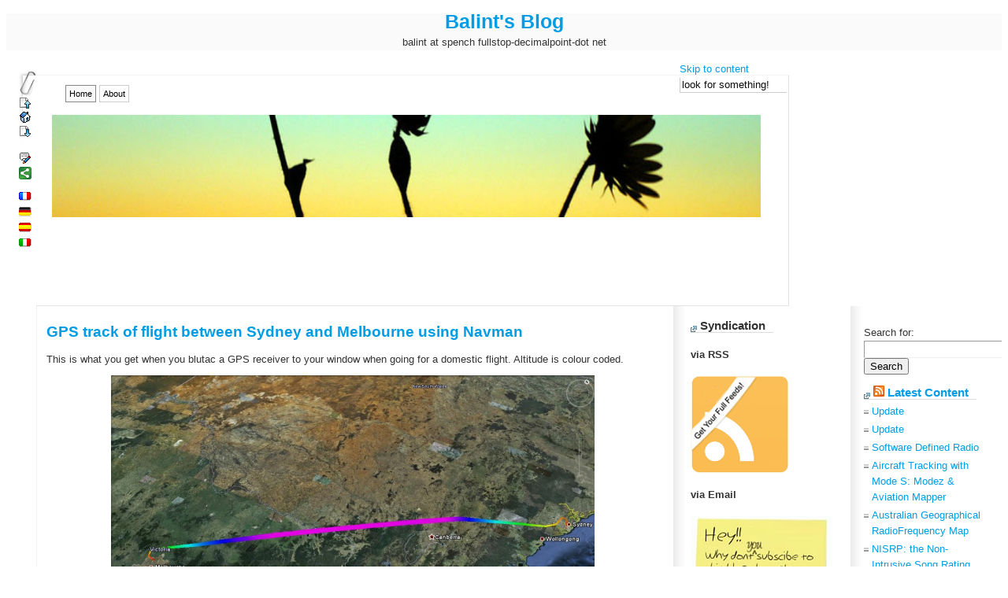

--- FILE ---
content_type: text/html; charset=UTF-8
request_url: http://blog.spench.net/2011/05/19/gps-track-of-flight-between-sydney-and-melbourne-using-navman/
body_size: 31315
content:
<!DOCTYPE html PUBLIC "-//W3C//DTD XHTML 1.0 Transitional//EN" "http://www.w3.org/TR/xhtml1/DTD/xhtml1-transitional.dtd">
<html xmlns="http://www.w3.org/1999/xhtml" dir="ltr" lang="en-US">
<head profile="http://gmpg.org/xfn/11">
	<title> &nbsp; GPS track of flight between Sydney and Melbourne using Navman&nbsp;&#8212;&nbsp;Balint&#039;s Blog</title> 
	<meta http-equiv="content-type" content="text/html; charset=UTF-8" />
	<meta name="description" content="balint at spench fullstop-decimalpoint-dot net" />
	<meta name="generator" content="WordPress 2.8.4" /><!-- Please leave for stats -->
	<link rel="stylesheet" type="text/css" href="http://blog.spench.net/wp-content/themes/myjournal-3/style.css" />
	<link rel="alternate" type="application/rss+xml" href="http://blog.spench.net/feed/" title="Balint&#039;s Blog Posts RSS feed" />
	<link rel="alternate" type="application/rss+xml" href="http://blog.spench.net/comments/feed/" title="Balint&#039;s Blog Comments RSS feed" />
	<link rel="shortcut icon" type="image/ico" href="http://blog.spench.net/wp-content/themes/myjournal-3/images/favicon.ico" />
	<link rel="pingback" href="http://blog.spench.net/xmlrpc.php" />
<link rel="EditURI" type="application/rsd+xml" title="RSD" href="http://blog.spench.net/xmlrpc.php?rsd" />
<link rel="wlwmanifest" type="application/wlwmanifest+xml" href="http://blog.spench.net/wp-includes/wlwmanifest.xml" /> 
<link rel='index' title='Balint&#039;s Blog' href='http://blog.spench.net' />
<link rel='start' title='Bruce Schneider &amp; Chuck Norris' href='http://blog.spench.net/2007/03/20/bruce-schneider-chuck-norris/' />
<link rel='prev' title='All cached sites' href='http://blog.spench.net/2010/06/16/all-cached-sites/' />
<meta name="generator" content="WordPress 2.8.4" />
<link rel="stylesheet" type="text/css" href="http://blog.spench.net/wp-content/plugins/wp-recaptcha/recaptcha.css" />
</head>

<body class="wordpress y2026 m01 d24 h12 single postid-152 s-y2011 s-m05 s-d19 s-h21 s-category-random s-author-balint">

<div id="wrapper" class="hfeed">

	<div id="header">
		<h1 id="blog-title"><a name="top_part" href="http://blog.spench.net/" title="Balint&#039;s Blog" rel="home">Balint&#039;s Blog</a></h1>
		<div id="blog-description">balint at spench fullstop-decimalpoint-dot net</div>
<div id="mini-nav">
	<a href="#top_part" title="get to the top"><img src="http://blog.spench.net/wp-content/themes/myjournal-3/images/up.gif" alt="up" /></a>
	<a href="http://blog.spench.net" title="get to the homepage"><img src="http://blog.spench.net/wp-content/themes/myjournal-3/images/home_icon.gif" alt="home page" /></a>
	<a href="#bottom_part" title="Get to the bottom"><img src="http://blog.spench.net/wp-content/themes/myjournal-3/images/down.gif" alt="bottom" style="margin-bottom:-2px;" /></a>
	<br /><br />
			<a href="#comment" title="Add your comment"><img src="http://blog.spench.net/wp-content/themes/myjournal-3/images/add_comment.gif" alt="Add a comment" /></a>
		<a href="#share" title="Bookmark this post"><img src="http://blog.spench.net/wp-content/themes/myjournal-3/images/sharethis.gif" alt="Bookmark" style="margin-bottom:-2px;"/></a>
		<p>
	<a href="http://translate.google.com/translate?u=http://blog.spench.net&amp;langpair=en%7Cfr&amp;hl=fr&amp;ie=UTF-8&amp;ie=UTF-8&amp;oe=UTF-8&amp;prev=%2Flanguage_tools"><img src="http://blog.spench.net/wp-content/themes/myjournal-3/images/fr.gif" alt="French" title="Translate in French" /></a>	
	<a href="http://translate.google.com/translate?u=http://blog.spench.net&amp;langpair=en%7Cde&amp;hl=de&amp;ie=UTF-8&amp;ie=UTF-8&amp;oe=UTF-8&amp;prev=%2Flanguage_tools"><img src="http://blog.spench.net/wp-content/themes/myjournal-3/images/de.gif" alt="German version" title="Translate in German" /></a>	
	<a href="http://translate.google.com/translate?u=http://blog.spench.net&amp;langpair=en%7Ces&amp;hl=es&amp;ie=UTF-8&amp;ie=UTF-8&amp;oe=UTF-8&amp;prev=%2Flanguage_tools"><img src="http://blog.spench.net/wp-content/themes/myjournal-3/images/es.gif" alt="Spanish version" title="Translate in Spanish" /></a>	
	<a href="http://translate.google.com/translate?u=http://blog.spench.net&amp;langpair=en%7Cit&amp;hl=it&amp;ie=UTF-8&amp;ie=UTF-8&amp;oe=UTF-8&amp;prev=%2Flanguage_tools"><img src="http://blog.spench.net/wp-content/themes/myjournal-3/images/it.gif" alt="Italian version" title="Translate in Italian" /></a>	
	</p>
</div><!-- end of mini-nav -->

	</div><!--  #header -->

	<div id="access">
		<div class="skip-link"><a href="#content" title="Skip navigation to the content">Skip to content</a>

		<form id="hsearchform" method="get" action="http://blog.spench.net">
					<div>
						<input id="hs" name="s" type="text" value="look for something!" onfocus="if (this.value == 'look for something!') {this.value = '';}" onblur="if (this.value == '') {this.value = 'look for something!';}" size="10" tabindex="1" />
					</div>
				</form>

		</div>
		<ul class="navmenu">
		<li class="current_page_item"><a href="http://blog.spench.net">Home</a></li>
		<li class="page_item page-item-2"><a href="http://blog.spench.net/about/" title="About">About</a></li>
		</ul>

<div id="headermask">
<img src="http://blog.spench.net/wp-content/themes/myjournal-3/images/headermask.jpg" width="40" height="140" alt="headermask image" />
</div>

<div class="head_container">
<p><img src="http://blog.spench.net/wp-content/themes/myjournal-3/images/rotator/rotate.php" height="130px" width="900px" alt="header image" /></p>
<div style="text-align: center"><script type="text/javascript"><!--
google_ad_client = "ca-pub-8496719366697700";
/* Primary Leaderboard */
google_ad_slot = "9253080240";
google_ad_width = 728;
google_ad_height = 90;
//-->
</script>
<script type="text/javascript"
src="http://pagead2.googlesyndication.com/pagead/show_ads.js">
</script></div>
</div><!-- end head_container -->

	</div><!-- #access -->

	<div id="container">
		<div id="content">


			<div id="post-152" class="hentry p1 post publish author-balint category-random y2011 m05 d19 h21">
				<h2 class="entry-title"><a href="http://blog.spench.net/2011/05/19/gps-track-of-flight-between-sydney-and-melbourne-using-navman/" title="Permalink to GPS track of flight between Sydney and Melbourne using Navman" rel="bookmark">GPS track of flight between Sydney and Melbourne using Navman</a></h2>
				
				<div class="entry-content">

				<p style="text-align: left;">This is what you get when you blutac a GPS receiver to your window when going for a domestic flight. Altitude is colour coded.</p>
<p style="text-align: center;"><a href="http://blog.spench.net/wp-content/uploads/2011/05/YMML-YSSY.jpg"><img class="aligncenter size-large wp-image-153" title="YMML-YSSY" src="http://blog.spench.net/wp-content/uploads/2011/05/YMML-YSSY-1024x839.jpg" alt="YMML-YSSY" width="614" height="503" /></a></p>
<p style="text-align: left;">Taking off from Sydney:</p>
<p style="text-align: center;"><a href="http://blog.spench.net/wp-content/uploads/2011/05/SML_0001.JPG"><img class="aligncenter size-large wp-image-157" title="Navman" src="http://blog.spench.net/wp-content/uploads/2011/05/SML_0001-1024x768.jpg" alt="Navman" width="614" height="461" /></a></p>
<p style="text-align: center;"><a href="http://blog.spench.net/wp-content/uploads/2011/05/TO.jpg"><img class="size-full wp-image-154 alignnone" title="Take off" src="http://blog.spench.net/wp-content/uploads/2011/05/TO.jpg" alt="Take off" width="614" height="421" /></a></p>
<p style="text-align: left;">Here, speed is colour coded:</p>
<p style="text-align: center;"><a href="http://blog.spench.net/wp-content/uploads/2011/05/Speed.jpg"><img class="size-full wp-image-155 alignnone" title="Speed" src="http://blog.spench.net/wp-content/uploads/2011/05/Speed.jpg" alt="Speed" width="614" height="421" /></a></p>
<p style="text-align: left;">You can download the YMML-YSSY trip: <a href="http://blog.spench.net/wp-content/uploads/2011/05/YMML-YSSY.kmz">YMML-YSSY</a></p>
				
				<div class="feedtiser">
				<p>If you liked my post, feel free to <a href="http://blog.spench.net/feed/">subscribe to my rss feeds</a></p>
				</div><!-- end of feedtiser -->

				</div><!-- end of entry-content -->

				<div class="entry-meta"><!-- post entry-meta outside of entry-content -->
				<p class="post-meta-title">Money Making Options</p>
<ul>
<li><a href="http://blogosquare.com/tla.php" title="Make high income with your blog">Monetise your blog with text ads</a></li>
</ul>
				</div><!-- end of entry-meta -->


				<div class="entry-meta">
				<p class="post-meta-title">Post meta</p>
					This entry was written by <span class="author vcard"><a class="url fn n" href="http://blog.spench.net/author/admin/" title="View all posts by balint">balint</a></span> and posted on <abbr class="published" title="2011-05-19T22:29:35-0700">May 19, 2011 at 10:29 pm</abbr> and filed under <a href="http://blog.spench.net/category/random/" title="View all posts in Random" rel="category tag">Random</a>. Bookmark the <a href="http://blog.spench.net/2011/05/19/gps-track-of-flight-between-sydney-and-melbourne-using-navman/" title="Permalink to GPS track of flight between Sydney and Melbourne using Navman" rel="bookmark">permalink</a>. Follow any comments here with the <a href="http://blog.spench.net/2011/05/19/gps-track-of-flight-between-sydney-and-melbourne-using-navman/feed/" title="Comments RSS to GPS track of flight between Sydney and Melbourne using Navman" rel="alternate" type="application/rss+xml">RSS feed for this post</a>.
												Both comments and trackbacks are currently closed.																</div><!-- end of entry-meta -->

<div class="entry-meta">
<a name="share"></a>
<p class="post-meta-title">Share with others</p>
<a href="http://digg.com/submit?phase=2&amp;url=http://blog.spench.net/2011/05/19/gps-track-of-flight-between-sydney-and-melbourne-using-navman/"><img src="http://blog.spench.net/wp-content/themes/myjournal-3/images/digg.png" alt="Post GPS track of flight between Sydney and Melbourne using Navman to digg." /></a>
<a href="http://reddit.com/submit?url=http://blog.spench.net/2011/05/19/gps-track-of-flight-between-sydney-and-melbourne-using-navman/&amp;title=GPS track of flight between Sydney and Melbourne using Navman"><img src="http://blog.spench.net/wp-content/themes/myjournal-3/images/reddit.png" alt="Post GPS track of flight between Sydney and Melbourne using Navman to Reddit" /></a>
<a href="http://www.stumbleupon.com/submit?url=http://blog.spench.net/2011/05/19/gps-track-of-flight-between-sydney-and-melbourne-using-navman/&amp;title=GPS track of flight between Sydney and Melbourne using Navman"><img src="http://blog.spench.net/wp-content/themes/myjournal-3/images/stumbleupon.png" alt="add to stumbleupon" /></a>
<a href="http://google.com/bookmarks/mark?op=edit&amp;bkmk=http://blog.spench.net/2011/05/19/gps-track-of-flight-between-sydney-and-melbourne-using-navman/&amp;title=GPS track of flight between Sydney and Melbourne using Navman"><img src="http://blog.spench.net/wp-content/themes/myjournal-3/images/google.png" alt="Google Bookmark" title="Bookmark on Google Bookmark" /></a>
<a href="http://myweb2.search.yahoo.com/myresults/bookmarklet?u=http://blog.spench.net/2011/05/19/gps-track-of-flight-between-sydney-and-melbourne-using-navman/&amp;=GPS track of flight between Sydney and Melbourne using Navman"><img src="http://blog.spench.net/wp-content/themes/myjournal-3/images/yahoo_myweb.png" alt="myweb" title="bookmark on MyWeb" /></a>
<a href="http://del.icio.us/post?url=http://blog.spench.net/2011/05/19/gps-track-of-flight-between-sydney-and-melbourne-using-navman/&amp;title=GPS track of flight between Sydney and Melbourne using Navman"><img src="http://blog.spench.net/wp-content/themes/myjournal-3/images/delicious.png" alt="bookmark on del.cio.us" /></a>
<a title="newsvine" href="http://www.newsvine.com/_tools/seed&amp;save?u=http://blog.spench.net/2011/05/19/gps-track-of-flight-between-sydney-and-melbourne-using-navman/&amp;h=GPS track of flight between Sydney and Melbourne using Navman"><img src="http://blog.spench.net/wp-content/themes/myjournal-3/images/newsvine.png" alt="newsvine" title="seed on Newsvine" /></a>
<a href="http://tailrank.com/share/?text=&amp;link_href=http://blog.spench.net/2011/05/19/gps-track-of-flight-between-sydney-and-melbourne-using-navman/&amp;title=GPS track of flight between Sydney and Melbourne using Navman"><img src="http://blog.spench.net/wp-content/themes/myjournal-3/images/tailrank.png" alt="Tailrank" /></a>
<a href="http://ma.gnolia.com/beta/bookmarklet/add?url=http://blog.spench.net/2011/05/19/gps-track-of-flight-between-sydney-and-melbourne-using-navman//&amp;title=GPS track of flight between Sydney and Melbourne using Navman&amp;description=GPS track of flight between Sydney and Melbourne using Navman" title="Ma.gnolia"><img src="http://blog.spench.net/wp-content/themes/myjournal-3/images/magnolia.png" alt="magnolia" /></a>
<a title="furl" href="http://furl.net/storeIt.jsp?t=GPS track of flight between Sydney and Melbourne using Navman&amp;u=http://blog.spench.net/2011/05/19/gps-track-of-flight-between-sydney-and-melbourne-using-navman/"><img src="http://blog.spench.net/wp-content/themes/myjournal-3/images/furl.png" title="Save on Furl" alt="Furl" /></a>
<a href="http://co.mments.com/track?url=http://blog.spench.net/2011/05/19/gps-track-of-flight-between-sydney-and-melbourne-using-navman/&amp;title=GPS track of flight between Sydney and Melbourne using Navman"><img src="http://blog.spench.net/wp-content/themes/myjournal-3/images/comments.png" alt="co.mments" /></a>
<a href="http://www.shadows.com/features/tcr.htm?url=http://blog.spench.net/2011/05/19/gps-track-of-flight-between-sydney-and-melbourne-using-navman/&amp;title=GPS track of flight between Sydney and Melbourne using Navman"><img src="http://blog.spench.net/wp-content/themes/myjournal-3/images/shadows.png" alt="shadows" /></a>
<a href="http://www.simpy.com/simpy/LinkAdd.do?href=http://blog.spench.net/2011/05/19/gps-track-of-flight-between-sydney-and-melbourne-using-navman/&amp;title=GPS track of flight between Sydney and Melbourne using Navman"><img src="http://blog.spench.net/wp-content/themes/myjournal-3/images/simpy.png" alt="simpy" /></a>
<a href="http://www.blinklist.com/index.php?Action=Blink/addblink.php&amp;Url=http://blog.spench.net/2011/05/19/gps-track-of-flight-between-sydney-and-melbourne-using-navman/&amp;Title=GPS track of flight between Sydney and Melbourne using Navman&amp;Description="><img src="http://blog.spench.net/wp-content/themes/myjournal-3/images/blinklist.png" alt="blinklist" /></a>
</div><!-- end of entry-meta -->



			</div><!-- end of .post -->



			<div id="comments">


			</div><!-- #comments -->

			<div id="nav-below-single" class="navigation">
				<div class="nav-previous"><span class="meta-nav">&laquo;</span> <a href="http://blog.spench.net/2010/06/16/all-cached-sites/">All cached sites</a></div>
				<div class="nav-next"></div>
			</div><!-- end of nav-below-single -->

		</div><!-- end of content -->
	</div><!-- end of container -->

	<div id="primary" class="sidebar">


<h3>Syndication</h3>

<h4>via RSS</h4>
<a href="http://blog.spench.net/feed/" title="Balint&#039;s Blog Posts RSS Feed" rel="alternate" type="application/rss+xml"><img src="http://blog.spench.net/wp-content/themes/myjournal-3/images/rss_feeds.gif" alt="subscribe via RSS" /></a>

<h4>via Email </h4>
<img src="http://blog.spench.net/wp-content/themes/myjournal-3/images/feeds_email.jpg" alt="subscribe via Email" />

<h4>via Technorati</h4>
<a href="http://technorati.com/faves?sub=addfavbtn&amp;add=http://blog.spench.net" title="Add me to your technorati favs"><img src="http://blog.spench.net/wp-content/themes/myjournal-3/images/technorati_favs.png" alt="subscribe via Technorati" style="margin-bottom:7px;" /></a>	

		<ul class="xoxo">
<li id="categories-241047841" class="widget widget_categories"><h3 class='widgettitle'>Categories</h3>
		<ul>
	<li class="cat-item cat-item-5"><a href="http://blog.spench.net/category/links/" title="View all posts filed under Links">Links</a>
</li>
	<li class="cat-item cat-item-3"><a href="http://blog.spench.net/category/my-work/" title="View all posts filed under My Work">My Work</a>
</li>
	<li class="cat-item cat-item-4"><a href="http://blog.spench.net/category/others-work/" title="View all posts filed under Others&#039; work">Others&#039; work</a>
</li>
	<li class="cat-item cat-item-2"><a href="http://blog.spench.net/category/random/" title="View all posts filed under Random">Random</a>
</li>
	<li class="cat-item cat-item-17"><a href="http://blog.spench.net/category/my-work/rfmap/" title="News regarding RFMap:
http://krump.spench.net/RFMap/">RFMap</a>
</li>
	<li class="cat-item cat-item-9"><a href="http://blog.spench.net/category/tips-tricks/" title="View all posts filed under Tips &amp; Tricks">Tips &amp; Tricks</a>
</li>
		</ul>
</li>
<li id="tag_cloud-2" class="widget widget_tag_cloud"><h3 class='widgettitle'>Tags</h3>
<div><a href='http://blog.spench.net/tag/bradycardia/' class='tag-link-14' title='1 topic' rel="tag" style='font-size: 8pt;'>bradycardia</a>
<a href='http://blog.spench.net/tag/diving/' class='tag-link-12' title='1 topic' rel="tag" style='font-size: 8pt;'>Diving</a>
<a href='http://blog.spench.net/tag/drupal-apache-virtualhost-url-request_uri/' class='tag-link-15' title='1 topic' rel="tag" style='font-size: 8pt;'>drupal apache virtualhost url request_uri</a>
<a href='http://blog.spench.net/tag/flash-actionscript-publish-aso/' class='tag-link-8' title='1 topic' rel="tag" style='font-size: 8pt;'>flash actionscript publish aso</a>
<a href='http://blog.spench.net/tag/mammalian/' class='tag-link-11' title='1 topic' rel="tag" style='font-size: 8pt;'>Mammalian</a>
<a href='http://blog.spench.net/tag/microsoft-visual-studio-2005-crash-debug-code-window/' class='tag-link-10' title='1 topic' rel="tag" style='font-size: 8pt;'>microsoft visual studio 2005 crash debug code window</a>
<a href='http://blog.spench.net/tag/reflex/' class='tag-link-13' title='1 topic' rel="tag" style='font-size: 8pt;'>Reflex</a>
<a href='http://blog.spench.net/tag/visual-studio-performance-tools-profiling-instrumentation/' class='tag-link-16' title='1 topic' rel="tag" style='font-size: 8pt;'>visual studio performance tools profiling instrumentation</a></div>
</li>
<li id="archives-2" class="widget widget_archive"><h3 class='widgettitle'>Archives</h3>
		<ul>
			<li><a href='http://blog.spench.net/2011/05/' title='May 2011'>May 2011</a></li>
	<li><a href='http://blog.spench.net/2010/06/' title='June 2010'>June 2010</a></li>
	<li><a href='http://blog.spench.net/2010/05/' title='May 2010'>May 2010</a></li>
	<li><a href='http://blog.spench.net/2010/02/' title='February 2010'>February 2010</a></li>
	<li><a href='http://blog.spench.net/2009/10/' title='October 2009'>October 2009</a></li>
	<li><a href='http://blog.spench.net/2009/09/' title='September 2009'>September 2009</a></li>
	<li><a href='http://blog.spench.net/2009/08/' title='August 2009'>August 2009</a></li>
	<li><a href='http://blog.spench.net/2009/07/' title='July 2009'>July 2009</a></li>
	<li><a href='http://blog.spench.net/2008/01/' title='January 2008'>January 2008</a></li>
	<li><a href='http://blog.spench.net/2007/11/' title='November 2007'>November 2007</a></li>
	<li><a href='http://blog.spench.net/2007/07/' title='July 2007'>July 2007</a></li>
	<li><a href='http://blog.spench.net/2007/03/' title='March 2007'>March 2007</a></li>
		</ul>
</li>
		<li id="rss-links" class="widget widget_sandbox_rsslinks">			<h3 class='widgettitle'>RSS Links</h3>
			<ul>
				<li><a href="http://blog.spench.net/feed/" title="Balint&#039;s Blog RSS 2.0 Feed" rel="alternate" type="application/rss+xml">All posts</a></li>
				<li><a href="http://blog.spench.net/comments/feed/" title="Balint&#039;s Blog Comments RSS 2.0 Feed" rel="alternate" type="application/rss+xml">All comments</a></li>
			</ul>
		</li>
<li id="meta-2" class="widget widget_meta"><h3 class='widgettitle'>Meta</h3>
			<ul>
						<li><a href="http://blog.spench.net/wp-login.php">Log in</a></li>
			<li><a href="http://blog.spench.net/feed/" title="Syndicate this site using RSS 2.0">Entries <abbr title="Really Simple Syndication">RSS</abbr></a></li>
			<li><a href="http://blog.spench.net/comments/feed/" title="The latest comments to all posts in RSS">Comments <abbr title="Really Simple Syndication">RSS</abbr></a></li>
			<li><a href="http://wordpress.org/" title="Powered by WordPress, state-of-the-art semantic personal publishing platform.">WordPress.org</a></li>
						</ul>
</li>
		</ul>
	</div><!-- #primary .sidebar -->

	<div id="secondary" class="sidebar">
		<ul class="xoxo">
<li id="search-2" class="widget widget_search"><form role="search" method="get" id="searchform" action="http://blog.spench.net/" >
	<div><label class="screen-reader-text" for="s">Search for:</label>
	<input type="text" value="" name="s" id="s" />
	<input type="submit" id="searchsubmit" value="Search" />
	</div>
	</form></li>
<li id="rss-3" class="widget widget_rss"><h3 class='widgettitle'><a class='rsswidget' href='http://www/drupal/rss.xml' title='Syndicate this content'><img style='background:orange;color:white;border:none;' width='14' height='14' src='http://blog.spench.net/wp-includes/images/rss.png' alt='RSS' /></a> <a class='rsswidget' href='http://spench.net/drupal' title='You may peruse this site using the Menu in the left column. Sub-sites are listed in the top-right corner of every page.
My latest blog entries, wiki reference articles, photo albums and this site&#039;s most popular content are listed in the right column.
The most recent site pages are summarised below - click &#039;Read more&#039; to view the full article.'>Latest Content</a></h3>
<ul><li><a class='rsswidget' href='http://spench.net/drupal/node/125' title='Hi again, I&#039;ve taken the next step in the world of radio, and joined Bastille Networks as the Director of Vulnerability Research. We&#039;ll be hacking all the (RF) things, and securing the enterprise from wireless threats (in particular from the Internet of Things).   [&hellip;]'>Update</a></li><li><a class='rsswidget' href='http://spench.net/drupal/node/124' title='Thanks for dropping by. I haven&#039;t updated this part of the site in a very long time, so I thought I&#039;d post a quick one:     In mid-2012 I moved to the U.S. to work at Ettus Research where I could continue experimenting with Software Defined Radio, and am currently the &quot;Applications Specialist and SDR Evangelist&quot;.       I like to spread th [&hellip;]'>Update</a></li><li><a class='rsswidget' href='http://spench.net/drupal/research/sdr' title='My Software Defined Radio experiments featured in GQ Australia (April/May) 2012!  SDR-powered Aviation Mapper is now LIVE! Click here to use it.  The Aviation Mapper launch video Have a look at my Hi-Def intro video on using SDR on HF that was featured on Slashdot: (The &#039;cheap SDR&#039; they refer to can be found on my wiki for GNU Radio/Linux and Windo [&hellip;]'>Software Defined Radio</a></li><li><a class='rsswidget' href='http://spench.net/drupal/research/mode-s' title='Aviation Mapper is LIVE! Click here to use it.  The Aviation Mapper launch video  This project is a completely home-grown implementation of an aircraft tracking system using Mode S messages received on a Universal Software Radio Peripheral (USRP) from Ettus Research. The system comprises of a software-defined baseband decoder, a GUI front-end and a real-time [&hellip;]'>Aircraft Tracking with Mode S: Modez &amp; Aviation Mapper</a></li><li><a class='rsswidget' href='http://spench.net/drupal/software/ozgeorfmap' title='RFMap featured in GQ Australia (April/May 2012)!  You can also have a listen to this podcast of a radio interview I did on with Ian Woolf on 2SER: &quot;Balint Seeber Mashed Up Radio&quot; UPDATE: I have written an extensive guide with plenty of screenshots explaining how to use the map to the full. The contents of the guide can be found to the left of this  [&hellip;]'>Australian Geographical RadioFrequency Map</a></li><li><a class='rsswidget' href='http://spench.net/drupal/software/nisrp' title='                       UPDATE: NISRP has now been added to the offical Winamp plugin catalogue!                             More information is available on my wiki. read more [&hellip;]'>NISRP: the Non-Intrusive Song Rating Plugin for Winamp and iTunes</a></li><li><a class='rsswidget' href='http://spench.net/drupal/research/gsm-geolocation' title='This experiment involved acquiring CellID and signal strength information from the GSM cellular network, tracking one&#039;s position while acquiring this data, and finally presenting it nicely. It is summarised in the following pictures (full details are described in the sub-sections found top-left): Hardware:  Mapping position and signal strength measureme [&hellip;]'>Geolocation Experiment using the Mobile GSM Cellular Network</a></li><li><a class='rsswidget' href='http://spench.net/drupal/resources/navman-bluetooth' title='Navman GPS receivers, and the like, are great, until you actually want to use their received GPS data on a computer in real-time. Luckily there are plenty of resources to do this (NavmanUnlocked, the forum, MioPocket, GPSPasSion and GPSUnderground). In addition, I recommend SiRFTech for GPS testing. There are many tools available too, such as SSnap, which is [&hellip;]'>Turning the Navman S150 into a Bluetooth GPS receiver</a></li><li><a class='rsswidget' href='http://spench.net/drupal/software/iphone-gps' title='TRY IT OUT: If you wish to test the front-end interface on your mobile device, click here and tap &#039;Find&#039; (not &#039;Enable&#039;). This is handy if you want to check how well your location service is working, and to get raw lat/lon values! Please note: this will not allow you to send the position updates to your computer - this is purely for your t [&hellip;]'>Making your iPhone look like a NMEA GPS receiver with gpsd and WiFi or Bluetooth</a></li><li><a class='rsswidget' href='http://spench.net/drupal/software/orinoco-monitor' title='I was disappointed to find that the improved Linux Kernel Orinoco drivers do not report power levels via the standardised iwconfig &#039;monitor mode&#039;. When the iwpriv &#039;monitor&#039; mode was available, Prism II packets were sent from the driver to userland. These packets contained extra information reported by the hardware, such as per-packet sign [&hellip;]'>Patch for Linux Kernel Orinoco WiFi driver re-enabling original monitor mode with Prism II headers &amp; packet power levels</a></li></ul></li>
<li id="advman-3" class="widget Advman_Widget"><h3 class='widgettitle'>Ad</h3>
<script type="text/javascript"><!--
google_ad_client = "ca-pub-8496719366697700";
/* Primary Wide Skyscraper */
google_ad_slot = "5145467826";
google_ad_width = 160;
google_ad_height = 600;
//-->
</script>
<script type="text/javascript"
src="http://pagead2.googlesyndication.com/pagead/show_ads.js">
</script></li>
<li id="rss-2" class="widget widget_rss"><h3 class='widgettitle'><a class='rsswidget' href='http://wiki.spench.net/wiki/Special:NewPages?feed=rss' title='Syndicate this content'><img style='background:orange;color:white;border:none;' width='14' height='14' src='http://blog.spench.net/wp-includes/images/rss.png' alt='RSS' /></a> <a class='rsswidget' href='http://wiki.spench.net/wiki/Special:NewPages' title='From SpenchWiki'>Wiki</a></h3>
<ul><li>An error has occurred; the feed is probably down. Try again later.</li></ul></li>
<li id="rss-4" class="widget widget_rss"><h3 class='widgettitle'><a class='rsswidget' href='http://gallery.spench.net/rss/gallery' title='Syndicate this content'><img style='background:orange;color:white;border:none;' width='14' height='14' src='http://blog.spench.net/wp-includes/images/rss.png' alt='RSS' /></a> <a class='rsswidget' href='http://gallery.spench.net/main.php' title='This gallery belongs to the main site: spench.net'>Gallery</a></h3>
<ul><li>An error has occurred; the feed is probably down. Try again later.</li></ul></li>
<li id="linkcat-6" class="widget widget_links"><h3 class='widgettitle'>Blogroll</h3>

	<ul class='xoxo blogroll'>
<li><a href="http://asqui.multiply.com/" title="Dani Fortunov">Asqui</a></li>
<li><a href="http://mondocrank.blogspot.com/" title="Anna Beck">Banana</a></li>
<li><a href="http://boztek.net/blog/" title="Boris Gordon">BozTek</a></li>
<li><a href="http://insaneinmyowngame.byethost33.com/" title="Dom De Re">Dom De Re</a></li>
<li><a href="http://www.markfay.id.au/" title="Mark Fay">Mark Fay</a></li>
<li><a href="http://blog.soundsorange.net/" title="Nick Mariette">Nick Mariette</a></li>
<li><a href="http://lucretia.dyndns.org/" title="Steve Smith">Steve Smith</a></li>
<li><a href="http://artlife.blogspot.com/" title="the art life">the art life</a></li>
<li><a href="http://blogs.vislab.usyd.edu.au/" title="ViSLAB, USyd">ViSLAB</a></li>
<li><a href="http://yuniversalman.livejournal.com/" title="Yun Tae-Hwang">Yuniverse</a></li>

	</ul>
</li>

<li id="linkcat-7" class="widget widget_links"><h3 class='widgettitle'>Site</h3>

	<ul class='xoxo blogroll'>
<li><a href="http://spench.net/drupal/contact" rel="me" title="Contact me via my contact form" target="_blank">Contact Me</a></li>
<li><a href="http://gallery.spench.net/" rel="me" title="Photo Gallery">Gallery</a></li>
<li><a href="http://spench.net/" rel="me" title="spench.net">spench.net</a></li>
<li><a href="http://wiki.spench.net/" rel="me" title="SpenchWiki">Wiki</a></li>

	</ul>
</li>

		</ul>
	</div><!-- #secondary .sidebar -->

<div id="footer">
<div style="text-align: center"><script type="text/javascript"><!--
google_ad_client = "ca-pub-8496719366697700";
/* Primary Large Rectangle */
google_ad_slot = "1134097769";
google_ad_width = 336;
google_ad_height = 280;
//-->
</script>
<script type="text/javascript"
src="http://pagead2.googlesyndication.com/pagead/show_ads.js">
</script></div>
<p>&copy; 2007 Balint&#039;s Blog. Powered by <a href="http://wordpress.org/" title="state of art blogging platform">Wordpress</a> wearing <a href="http://blogosquare.com/2007/06/18/myjournal-meets-sandbox-providing-you-the-best-theme-ever/" title="Download the myJournal Hypereal Wordpress theme">MyJournal Hypereal</a> by <a href="http://blogosquare.com" title="Fun 2.0 News &amp; Tips"><img src="http://blog.spench.net/wp-content/themes/myjournal-3/images/bsquare.gif" alt="visit Theme's author site" /> BlogoSquare</a><br />
There are currently 37 posts extending over 0 categories with loads upto 8 comments with valid <a href="http://validator.w3.org/check?uri=referer">XHTML</a> and <a href="http://jigsaw.w3.org/css-validator/check/referer">CSS</a>.</p>
<a name="footer"></a>
		<span id="theme-link"></span>
		<a name="bottom_part"></a>
	</div><!-- #footer -->

</div><!-- #wrapper .hfeed -->

		<!-- Advertising Manager v3.4.19 (0.357 seconds.) -->

</body>
</html>


--- FILE ---
content_type: text/html; charset=utf-8
request_url: https://www.google.com/recaptcha/api2/aframe
body_size: 267
content:
<!DOCTYPE HTML><html><head><meta http-equiv="content-type" content="text/html; charset=UTF-8"></head><body><script nonce="GmjSIfKlolvJ8r9rMd-6jA">/** Anti-fraud and anti-abuse applications only. See google.com/recaptcha */ try{var clients={'sodar':'https://pagead2.googlesyndication.com/pagead/sodar?'};window.addEventListener("message",function(a){try{if(a.source===window.parent){var b=JSON.parse(a.data);var c=clients[b['id']];if(c){var d=document.createElement('img');d.src=c+b['params']+'&rc='+(localStorage.getItem("rc::a")?sessionStorage.getItem("rc::b"):"");window.document.body.appendChild(d);sessionStorage.setItem("rc::e",parseInt(sessionStorage.getItem("rc::e")||0)+1);localStorage.setItem("rc::h",'1769287385949');}}}catch(b){}});window.parent.postMessage("_grecaptcha_ready", "*");}catch(b){}</script></body></html>

--- FILE ---
content_type: text/css
request_url: http://blog.spench.net/wp-content/themes/myjournal-3/style.css
body_size: 14980
content:
/*
THEME NAME: myJournal 
THEME URI: http://blogosquare.com
DESCRIPTION: Lightning fast Wordpress theme with random rotating banner, different layouts and lots of features built on <a href="http://www.plaintxt.org/themes/sandbox/">Sandbox</a>. SEO and Adsense optimised. <a href="http://feeds.feedburner.com/squarerss">Subscribe to my feeds</a> to receive info about future updates.
VERSION: Hypereal
AUTHOR: <a href="http://blogosquare.com">Hans N.Coomar</a>, Andy Skelton &amp; Scott Allan Wallick
AUTHOR URI: http://blogosquare.com
*/

/* Choose your layout here, see Read to choose layout.txt found in theme's folder. Default has been set to 3Columns with right sidebar. */
@import url('layouts/3cright.css'); 

/* Sandbox default layout */
div#header{text-align:center;margin-bottom:2em;}
div#access div.skip-link{position:absolute;top:1em;right:1em;}

.entry-title{clear:both;}
div#container,div.sidebar{margin-top:2em;}
div#nav-above,div#nav-below{width:100%;height:1em;}
div#nav-above{margin-bottom:1em;}
div#nav-below{margin-top:1em;}
.alignleft,div.nav-previous{float: left;}
.alignright,div.nav-next{float: right;}
form#commentform .form-label{margin:1em 0 0;}
form#commentform span.req-field{background:#fff;color:red;}
form#commentform,form#commentform p{padding:0;}
input#author,input#email,input#url{width:50%;}
input#author,input#email,input#url,textarea#comment{padding:0.2em;}
ol.commentlist li{margin:0 0 3.5em;}
textarea#comment{height:13em;margin:0 0 0.5em;overflow:auto;width:66%;}

div.sidebar div,div.sidebar h3,div.sidebar ul,div.sidebar li{margin:0;padding:0;}
div.sidebar h3{font-size:1.2em;}
div.sidebar input#s{width:7em;}
div.sidebar li{list-style:none;margin:0 0 1em;}
div.sidebar li form{margin:0.2em 0 0;padding:0;}
div.sidebar ul ul{margin:0 0 0 1em;}
div.sidebar ul ul li{list-style:disc;margin:0;}
div.sidebar ul ul ul{margin:0 0 0 0.5em;}
div.sidebar ul ul ul li{list-style:circle;}

div#footer{text-align:center;}

/*---:[ myjournal hypereal styles start here ]:---*/

body {font: 79%/1.6em 'Trebuchet MS', Arial, Verdana, sans-serif;color: #333;background:#fff!important;}

/* universal shadow_right background applications */

div#primary {
	background: url('images/shadow_right.jpg') top right repeat-y;
	padding-left:5px;
	border-bottom:1px solid #f0f0f0;
}

div#secondary {
	background: url('images/shadow_right.jpg') top right repeat-y;
}

div#content {
	background: url('images/shadow_right.jpg') top right repeat-y;
	padding-left:12px;
}

/*---:[ sidebar styles ]:---*/

div.sidebar h3{background: url('images/category.gif') 0 99.9% no-repeat;
padding: 0 10px 0 12px!important;border-bottom: 1px solid #ddd;display:inline;}

div.sidebar p {margin: 0 20px 7px 2px;}

div.sidebar ul {
    width:98%;
	padding-top:7px;
    margin:2px 0 15px 0;
}
div.sidebar * {
    list-style-type:none;
}

div.sidebar li ul {
    margin:0 0 0 -10px;
    padding:4px 60px 4px 10px;
}

div.sidebar ul ul li {list-style-type:none!important;padding: 0 17px 3px 10px;background: url(images/list.gif) -8px 5px no-repeat;color:#555;} 

div.sidebar ul ul li:hover {background: url(images/list_hover.gif) -8px 5px no-repeat;} 

div.sidebar li a:hover {border-bottom:1px solid #000;}

/*---:[ footer styles ]:---*/

div#footer {clear: left;width: 100%;margin: 0 auto 0 0;border-top:1px solid #f4f4f4;padding: 10px 0 10px 0;

font: 12px verdana;
text-align: center;
line-height: 15px;
color: #888;
}

/*---:[ left sitewide mini nav styles ]:---*/

#mini-nav {position:fixed;width: 20px;top: 89px;left:22px;background-image: url("images/clip.jpg");background-repeat: no-repeat;padding-right:4px;padding-top:33px;}

* html div#mini-nav {width: 20px;top: 90px;left:16px;position:absolute;}

	#mini-nav img{margin:2px;}

	#mini-nav img,a {border:none;text-decoration:none;}

/*---:[ post image styles ]:---*/

img, a img{ border:0px;}
img.left { padding: 6px; margin: 0 10px 5px 0; background: #f5f5f5; border: 1px solid #bbb; float: left; }
img.left_off { margin: 0 10px 5px 0; float: left; }
img.right { padding: 6px; margin: 0 0 5px 10px; background: #f5f5f5; border: 1px solid #bbb; float: right; }
img.right_off { margin: 0 0 5px 10px; float: right; }
img.center { display: block; padding: 6px; margin: 0 auto 15px auto; background: #f5f5f5; border: 1px solid #bbb; }
img.center_off { display: block; margin: 0 auto 15px auto; }
.img wp-smiley {border:none!important;}
.wp-smiley {border:none!important;}

/*---:[ Header styles ]:---*/

.head_container {width: 935px;border-top: 1px solid #f4f4f4;border-right: 1px solid #e2e2e2;border-bottom: 1px solid #e2e2e2;margin-left:38px;margin-top:31px;padding-left:20px;padding-top:37px;padding-bottom:25px;height:/*135*/230px;}

* html div.head_container {width:925px;margin-left:30px;}

#header {margin: 0 auto;background:#fafafa;}

* html div#header {padding-bottom:8px;}

div#blog-description {margin-top:-10px;}

.skip-link {margin-top: 65px;left:863px;width:13%;}

* html div.skip-link {margin-top: 47px!important;margin-right:7px!important;left:848px!important;}

/*---:[ Header mask image positioning for low resolution ]:---*/

div#headermask {position: absolute;top: 140px;right:10px;z-index: 1000;visibility: visible !important;
width:3.8%;
}

* html div#headermask {position: absolute;top: 133px;right: -2px;z-index:1000;visibility: visible !important;
}

/*---:[ top navigation menu styles ]:---*/

#access ul.navmenu {list-style-type: none;position:absolute;margin-left:35px;}

* html div#access ul.navmenu {margin-top:8px!important;}
	
	#access ul.navmenu li {float: left; /* Stupid IE */padding: 4px;margin: 0px 4px 0px 0px;list-style-type: none;display: inline;background-color: #fff;font: 0.9em verdana,sans-serif;color: #000;border:1px solid #ccc;}

	#access ul.navmenu li:hover {border:1px solid #777;}

	#access ul.navmenu li a{float: left;color: #000;outline:none;text-decoration: none;}

	#access ul.navmenu li a:hover {text-decoration: none;color: #000;background:#fff;}

		#access ul.navmenu li.current_page_item{border:1px solid #888;background:#fafafa;}

		#access ul.navmenu li.current_page_item a:hover {text-decoration: none;background:#fafafa;}

/*---:[ bottom page navigation styles ]:---*/

div#nav-below {font-family: Arial, Helvetica, Verdana, Sans-Serif;font-weight: bold;text-align: center;padding: 12px 15px 12px 12px;border-top: 1px solid #f4f4f4;border-bottom: 1px solid #e2e2e2;font-size: 1.4em;margin-left:-12px;
width:94%!important;}

	div#nav-below .nav-previous {float: left;width: 240px;text-align: left;}

	div#nav-below .nav-next {float: right;width: 240px;text-align: right;}

	div#nav-below p {margin:0;padding:0;}

	div#nav-below a {color: #009de5;outline:none;}
	
	div#nav-below a:hover {background:#fff;}

div#nav-below-single{
	float: left;
	width: 525px;
	display: inline;
	margin: 10px 0 0 10px;
	font-family: Arial, Helvetica, Verdana, Sans-Serif;font-weight: bold;text-align: center;font-size: 1.0em;
	border-top: 1px solid #f4f4f4;border-bottom: 1px solid #e2e2e2;
	border-left: 1px solid #f4f4f4;border-right: 1px solid #e2e2e2;
	margin: -2px -12px;
	padding: 10px 5px 10px 5px;

}

div#nav-below-single a{
	font-weight: bold;
	text-decoration: none;
}

div#nav-below-single a:hover{
	text-decoration: underline;
}

div#nav-below-single ul{
	float: left;
	width: 525px;
	list-style-type: none;
	margin: 0;
	padding: 10px 0;
	line-height: 24px;
}

div#nav-below-single ul li{
	float: left;
	margin: 0 10px;
	display: inline;
}

div#nav-below-single ul li .nav-previous{
	padding: 0 0 0 20px;
}

div#nav-below-single ul li .nav-next {
	padding: 0 20px 0 0;
}



/*---:[ post and page styles ]:---*/

.hentry {margin: 16px 22px 0 0;padding: 7px 0 0 0;}

* html div.hentry {margin: 0 22px 0 0!important;padding: 30px 0 0 0!important;}

.entry-date {margin: -12px 0 5px 0;font-family: Arial, Helvetica, Sans-Serif;font-size: 0.9em;line-height: 1.5em;color:#777;	padding-left:14px;background:url('images/clock.gif') 0 50% no-repeat;}

.entry-content p {margin: 0 7px 10px 0;padding: 0 7px 0 0;}

.entry-content a {color:#38c;}

.entry-content a:visited {color:#009de5;}

.entry-content a:hover {color:#000;background:#fff;text-decoration:underline;}

.entry-content ul {list-style-type:none;}

.entry-content ul li {padding: 0 0 0 1.16667em;background: url('images/bullet.gif') 0 0.4167em no-repeat;}

.entry-meta {text-align: right;color: #888;border-top:1px solid #f4f4f4;padding: 0 7px 2px 3px;margin-left:-12px;	border-bottom:1px solid #f4f4f4;}

.entry-meta a{background-color:#fafafa;}

.entry-meta a:hover{border-bottom: 1px solid #dee4da;color:#000;background-color:#fafafa;}

.feedtiser {margin: 20px 0 0 0;padding: 10px 0px 0 30px;color: #333;background: #fff url('images/quote.gif') no-repeat left top;font-style: italic;}

	.feedtiser p {margin: 0 !important;padding-right: 30px;padding-bottom: 10px;}

.archive-meta {margin: 2px 22px 2px 5px;font-family: Arial, Helvetica, Verdana, Sans-Serif;font-size: 0.9em;background:#fcfcfc;padding-left: 5px;}

p.post-meta-title {background: #fff;font-family: Arial, Helvetica, Verdana, Sans-Serif;font-weight: bold;font-size: 1.4em;color: #888;text-align: right;}

.page-title {padding-top:10px;}


/*---:[ link page styles ]:---*/

#links-page ul {margin: 0px;padding: 0px;list-style-type: none;}

	#links-page ul li {overflow: hidden;margin: 5px;padding: 0px;display: block;width:200px;float:left;background: #fcfcfc url('images/link_info.gif') no-repeat right 0px;border-top: 1px solid #f0f0f0;}

	#links-page ul li:hover {background: #fcfcfc url('images/link_info_hover.gif') no-repeat right 0px;}

		#links-page ul li ul{margin: 0px;padding: 0px 0px 0px 100px;}

		#links-page ul li ul li {margin: 0px;width: 30px;float: left;}

/*---:[ widget calender styles ]:---*/

#calendar_wrap { width: 16.2em; margin: 12px 0 0.8333em 0; padding: 0 0.166667em; }

table#wp-calendar { width: 16em; border-collapse: collapse; }

	table#wp-calendar caption { font-weight: bold; line-height: 1.58333em; border-bottom: 0.08333em solid #ccc; }
	
	table#wp-calendar th { width: 2.3333em; font-size: 1.0em; line-height: 1.58333em; border-bottom: 0.08333em solid #ccc; color: #666; text-align: center; }
	
	table#wp-calendar td { width: 2.3333em; line-height: 1.66667em; color: #999; text-align: center; }
	
	table#wp-calendar td a, table#wp-calendar td a:visited { color: #000; font-weight: bold; }
	
	table#wp-calendar td a:hover { color:#fff;text-decoration: underline; }
	
	table#wp-calendar td#next, table#wp-calendar td#prev { width: 7.0em; }

/*---:[ header search form styles ]:---*/

#hsearchform input {border: 1px solid #fff;}

	#hsearchform input#hs{border-left:1px solid #ccc;border-bottom:1px solid #ccc;padding:2px;width:130px;color: #0d0d0d;background-color: #fff;font-size: 1em;	font-family: "Lucida Sans Unicode", Tahoma, Arial, sans-serif;}

	#hsearchform input#hs:focus{border-left:1px solid #888;border-bottom:1px solid #888;}

/*---:[ global search form styles ]:---*/

#searchform { margin: 0 0 0.5833em 0; }

	#searchform input#s { width: 15.91667em; padding: 0.25em; color: #777; font: normal 1.0em Verdana, Arial, Helvetica, sans-serif; border: 0.083333em solid #999; border-right-color: #eee; border-bottom-color: #eee; }
	
	#searchform input#s:focus { border-top-color: #666; border-left-color: #666; border-right-color: #ddd; border-bottom-color: #ddd; }

/*---:[ comment form styles ]:---*/

.comments {padding:10px 15px 0 0;margin:0 15px 0 0;color: #111;}

* html div#comments {width:460px!important;} /* This is a hack for IE */

	.comments p{line-height:1.4em;padding:4px 0 4px;}

	.comments ol {padding-left:0px!important;}

	.comments li{margin:10px 0 10px;padding:2px 0px 2px 0px;list-style:none;}

	div.comments li.trackback {background:url('images/trackback.gif' 0 50% no-repeat);padding-left: 14px;}

	#comment {background:url(images/com_com.gif) no-repeat 50% 50%;border: 1px inset #aaa;color: #111;font-family: verdana, helvetica, sans-serif;	font-size: 1em;	margin: 0;	padding: 0.2em 0.3em;}

	#commentform {padding-bottom: 30px!important;}

		.form-input {width:380px;}
	
		.form-textarea {width: 715px;}

		* html div.form-textarea {width: 520px!important;}

#author,#email, #url {border: 0.083333em solid #999;border-right-color: #eee;border-bottom-color: #eee;padding-left:17px!important;}
	
	#submit {
    background-color: #f7f7f7;
	border-width: 1px;
    width: 100px;
    font-size: 13px;
    line-height: 18px;
    margin-bottom: 2px;
    font-family: 'Helvetica Neue', Helvetica, Arial, sans-serif;
}

	#author {background:url(images/com_name.gif) no-repeat 2px 0px;}

	#email {background:url(images/com_email.gif) no-repeat 2px 2px;}

	#url {background:url(images/com_url.gif) no-repeat 2px 1px;}

	#author:focus, #email:focus, #url:focus, #comment:focus {border: 1px outset #38c;}

div.bubble{width:auto;font-size:1.2em;margin-bottom:24px;}

	div.bubble blockquote{margin: 0px;color:#555;padding: 0px;border:1px solid #c9c2c1;background-color:#fcfcfc;}
	
	div.bubble blockquote p{margin: 10px;padding:0;line-height:1.3em;font-family: 'Trebuchet MS', Arial, Verdana, sans-serif;font-size: 0.9em;}

	div.bubble blockquote blockquote{color:#888;border:none;}

	div.bubble cite{position:relative;margin:0px;padding: 8px 0px 0px 0px;top: 6px;background: transparent url('images/tip.gif') no-repeat 20px 0;	font-style:normal;	font-family: 'Trebuchet MS', Arial, Verdana, sans-serif;	font-size: 0.8em;	color:#888;}

.commenttext-admin blockquote  {border:1px solid #000!important;background-color:#fff!important;color:#000!important;}

.commenttext-admin p {color:#000!important;}

/*---:[ further styles ]:---*/

.small {font-size: 0.9em;color: #999;}

em{font-style: italic;background: #E6F2FF;}

pre,code {display:block;font: 1em 'Courier New', Courier, Fixed, monospace;font-size : 100%;color: #000;background : #fff url(images/preback.jpg) no-repeat left top;   overflow : auto;   text-align:left;   border : 1px solid #99cc66; /*highlight color */   padding : 0px 20px 0 30px;   margin:1em 0 1em 0;   line-height:17px;}

.post blockquote blockquote,.comment ol.comments blockquote blockquote{border-left:5px solid #ccd0d6;font-size:0.9em;padding:0 1em;}

.post blockquote,.comment ol.comments blockquote{background:#fafafa url('images/blockquote.png') no-repeat;color:#4d5663;padding:0.1em 1em;}

a{color:#009de5;text-decoration:none;}

a:hover{text-decoration:none;color:#fff;background:#38C;}

.hide img{-moz-opacity:0;filter:alpha(opacity=0);opacity:0;} /** use this class to hide images **/

.meta-nav {text-align: right; font-size: 1.25em; margin-top: -1.5em; font-weight: bold;}


--- FILE ---
content_type: text/css
request_url: http://blog.spench.net/wp-content/themes/myjournal-3/layouts/3cright.css
body_size: 906
content:
/*
	CSS files kept in the 'layouts' directory can be used to
	costumize your myJournal Hypereal installation without having to mess
	with the core myJournal Hypereal files.

	Read the 'Read to choose layout.txt' found in the myJournal Hypereal theme's
	folder to check out all available layouts.	
	
	Author Name	: 	Hans.N Coomar and Eric
	Author Site	: 	http://blogosquare.com
	Style Name	: 	Fluid, 3Columns Right sidebar
	Style URI	:	http://blogosquare.com
	Version	: 	1.0
		
*/

div#container {float: left;width: 100%;margin-top: 0px !important;}

div#content {margin: -16px 400px 0px 38px;border-left:1px solid #f0f0f0;}

* html div#content {margin: -16px 400px 0px 30px;}

div.sidebar {float: left;overflow: hidden;width: 200px;padding-top:15px;}

div#primary {margin: 0 0 0 -400px;width: 220px;}

div#secondary {margin: 0 0 0 -175px;background:#fff!important;width: 175px;}
